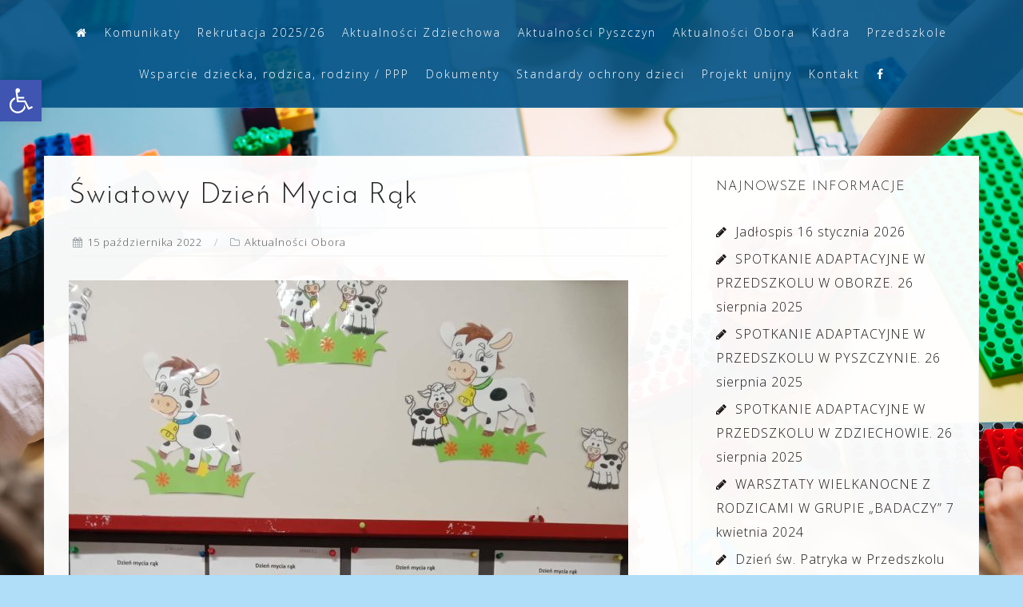

--- FILE ---
content_type: text/html; charset=UTF-8
request_url: https://www.przedszkolezdziechowa.pl/swiatowy-dzien-mycia-rak/
body_size: 15595
content:
<!DOCTYPE html>
<html lang="pl-PL">
<head>
	<!-- Global site tag (gtag.js) - Google Analytics -->
<script async src="https://www.googletagmanager.com/gtag/js?id=UA-161270826-1"></script>
<script>
  window.dataLayer = window.dataLayer || [];
  function gtag(){dataLayer.push(arguments);}
  gtag('js', new Date());

  gtag('config', 'UA-161270826-1');
</script>

<meta charset="UTF-8">
<meta name="viewport" content="width=device-width, initial-scale=1">
<link rel="profile" href="http://gmpg.org/xfn/11">
<link rel="pingback" href="https://www.przedszkolezdziechowa.pl/xmlrpc.php">

<title>Światowy Dzień Mycia Rąk &#8211; Zespół Przedszkoli w Zdziechowie</title>
<meta name='robots' content='max-image-preview:large' />
<link rel='dns-prefetch' href='//fonts.googleapis.com' />
<link rel="alternate" type="application/rss+xml" title="Zespół Przedszkoli w Zdziechowie &raquo; Kanał z wpisami" href="https://www.przedszkolezdziechowa.pl/feed/" />
<link rel="alternate" type="application/rss+xml" title="Zespół Przedszkoli w Zdziechowie &raquo; Kanał z komentarzami" href="https://www.przedszkolezdziechowa.pl/comments/feed/" />
<link rel="alternate" title="oEmbed (JSON)" type="application/json+oembed" href="https://www.przedszkolezdziechowa.pl/wp-json/oembed/1.0/embed?url=https%3A%2F%2Fwww.przedszkolezdziechowa.pl%2Fswiatowy-dzien-mycia-rak%2F" />
<link rel="alternate" title="oEmbed (XML)" type="text/xml+oembed" href="https://www.przedszkolezdziechowa.pl/wp-json/oembed/1.0/embed?url=https%3A%2F%2Fwww.przedszkolezdziechowa.pl%2Fswiatowy-dzien-mycia-rak%2F&#038;format=xml" />
<style id='wp-img-auto-sizes-contain-inline-css' type='text/css'>
img:is([sizes=auto i],[sizes^="auto," i]){contain-intrinsic-size:3000px 1500px}
/*# sourceURL=wp-img-auto-sizes-contain-inline-css */
</style>
<link rel='stylesheet' id='bootstrap-css' href='https://www.przedszkolezdziechowa.pl/wp-content/themes/astrid/css/bootstrap/bootstrap.min.css?ver=1' type='text/css' media='all' />
<style id='wp-emoji-styles-inline-css' type='text/css'>

	img.wp-smiley, img.emoji {
		display: inline !important;
		border: none !important;
		box-shadow: none !important;
		height: 1em !important;
		width: 1em !important;
		margin: 0 0.07em !important;
		vertical-align: -0.1em !important;
		background: none !important;
		padding: 0 !important;
	}
/*# sourceURL=wp-emoji-styles-inline-css */
</style>
<style id='wp-block-library-inline-css' type='text/css'>
:root{--wp-block-synced-color:#7a00df;--wp-block-synced-color--rgb:122,0,223;--wp-bound-block-color:var(--wp-block-synced-color);--wp-editor-canvas-background:#ddd;--wp-admin-theme-color:#007cba;--wp-admin-theme-color--rgb:0,124,186;--wp-admin-theme-color-darker-10:#006ba1;--wp-admin-theme-color-darker-10--rgb:0,107,160.5;--wp-admin-theme-color-darker-20:#005a87;--wp-admin-theme-color-darker-20--rgb:0,90,135;--wp-admin-border-width-focus:2px}@media (min-resolution:192dpi){:root{--wp-admin-border-width-focus:1.5px}}.wp-element-button{cursor:pointer}:root .has-very-light-gray-background-color{background-color:#eee}:root .has-very-dark-gray-background-color{background-color:#313131}:root .has-very-light-gray-color{color:#eee}:root .has-very-dark-gray-color{color:#313131}:root .has-vivid-green-cyan-to-vivid-cyan-blue-gradient-background{background:linear-gradient(135deg,#00d084,#0693e3)}:root .has-purple-crush-gradient-background{background:linear-gradient(135deg,#34e2e4,#4721fb 50%,#ab1dfe)}:root .has-hazy-dawn-gradient-background{background:linear-gradient(135deg,#faaca8,#dad0ec)}:root .has-subdued-olive-gradient-background{background:linear-gradient(135deg,#fafae1,#67a671)}:root .has-atomic-cream-gradient-background{background:linear-gradient(135deg,#fdd79a,#004a59)}:root .has-nightshade-gradient-background{background:linear-gradient(135deg,#330968,#31cdcf)}:root .has-midnight-gradient-background{background:linear-gradient(135deg,#020381,#2874fc)}:root{--wp--preset--font-size--normal:16px;--wp--preset--font-size--huge:42px}.has-regular-font-size{font-size:1em}.has-larger-font-size{font-size:2.625em}.has-normal-font-size{font-size:var(--wp--preset--font-size--normal)}.has-huge-font-size{font-size:var(--wp--preset--font-size--huge)}.has-text-align-center{text-align:center}.has-text-align-left{text-align:left}.has-text-align-right{text-align:right}.has-fit-text{white-space:nowrap!important}#end-resizable-editor-section{display:none}.aligncenter{clear:both}.items-justified-left{justify-content:flex-start}.items-justified-center{justify-content:center}.items-justified-right{justify-content:flex-end}.items-justified-space-between{justify-content:space-between}.screen-reader-text{border:0;clip-path:inset(50%);height:1px;margin:-1px;overflow:hidden;padding:0;position:absolute;width:1px;word-wrap:normal!important}.screen-reader-text:focus{background-color:#ddd;clip-path:none;color:#444;display:block;font-size:1em;height:auto;left:5px;line-height:normal;padding:15px 23px 14px;text-decoration:none;top:5px;width:auto;z-index:100000}html :where(.has-border-color){border-style:solid}html :where([style*=border-top-color]){border-top-style:solid}html :where([style*=border-right-color]){border-right-style:solid}html :where([style*=border-bottom-color]){border-bottom-style:solid}html :where([style*=border-left-color]){border-left-style:solid}html :where([style*=border-width]){border-style:solid}html :where([style*=border-top-width]){border-top-style:solid}html :where([style*=border-right-width]){border-right-style:solid}html :where([style*=border-bottom-width]){border-bottom-style:solid}html :where([style*=border-left-width]){border-left-style:solid}html :where(img[class*=wp-image-]){height:auto;max-width:100%}:where(figure){margin:0 0 1em}html :where(.is-position-sticky){--wp-admin--admin-bar--position-offset:var(--wp-admin--admin-bar--height,0px)}@media screen and (max-width:600px){html :where(.is-position-sticky){--wp-admin--admin-bar--position-offset:0px}}

/*# sourceURL=wp-block-library-inline-css */
</style><style id='global-styles-inline-css' type='text/css'>
:root{--wp--preset--aspect-ratio--square: 1;--wp--preset--aspect-ratio--4-3: 4/3;--wp--preset--aspect-ratio--3-4: 3/4;--wp--preset--aspect-ratio--3-2: 3/2;--wp--preset--aspect-ratio--2-3: 2/3;--wp--preset--aspect-ratio--16-9: 16/9;--wp--preset--aspect-ratio--9-16: 9/16;--wp--preset--color--black: #000000;--wp--preset--color--cyan-bluish-gray: #abb8c3;--wp--preset--color--white: #ffffff;--wp--preset--color--pale-pink: #f78da7;--wp--preset--color--vivid-red: #cf2e2e;--wp--preset--color--luminous-vivid-orange: #ff6900;--wp--preset--color--luminous-vivid-amber: #fcb900;--wp--preset--color--light-green-cyan: #7bdcb5;--wp--preset--color--vivid-green-cyan: #00d084;--wp--preset--color--pale-cyan-blue: #8ed1fc;--wp--preset--color--vivid-cyan-blue: #0693e3;--wp--preset--color--vivid-purple: #9b51e0;--wp--preset--gradient--vivid-cyan-blue-to-vivid-purple: linear-gradient(135deg,rgb(6,147,227) 0%,rgb(155,81,224) 100%);--wp--preset--gradient--light-green-cyan-to-vivid-green-cyan: linear-gradient(135deg,rgb(122,220,180) 0%,rgb(0,208,130) 100%);--wp--preset--gradient--luminous-vivid-amber-to-luminous-vivid-orange: linear-gradient(135deg,rgb(252,185,0) 0%,rgb(255,105,0) 100%);--wp--preset--gradient--luminous-vivid-orange-to-vivid-red: linear-gradient(135deg,rgb(255,105,0) 0%,rgb(207,46,46) 100%);--wp--preset--gradient--very-light-gray-to-cyan-bluish-gray: linear-gradient(135deg,rgb(238,238,238) 0%,rgb(169,184,195) 100%);--wp--preset--gradient--cool-to-warm-spectrum: linear-gradient(135deg,rgb(74,234,220) 0%,rgb(151,120,209) 20%,rgb(207,42,186) 40%,rgb(238,44,130) 60%,rgb(251,105,98) 80%,rgb(254,248,76) 100%);--wp--preset--gradient--blush-light-purple: linear-gradient(135deg,rgb(255,206,236) 0%,rgb(152,150,240) 100%);--wp--preset--gradient--blush-bordeaux: linear-gradient(135deg,rgb(254,205,165) 0%,rgb(254,45,45) 50%,rgb(107,0,62) 100%);--wp--preset--gradient--luminous-dusk: linear-gradient(135deg,rgb(255,203,112) 0%,rgb(199,81,192) 50%,rgb(65,88,208) 100%);--wp--preset--gradient--pale-ocean: linear-gradient(135deg,rgb(255,245,203) 0%,rgb(182,227,212) 50%,rgb(51,167,181) 100%);--wp--preset--gradient--electric-grass: linear-gradient(135deg,rgb(202,248,128) 0%,rgb(113,206,126) 100%);--wp--preset--gradient--midnight: linear-gradient(135deg,rgb(2,3,129) 0%,rgb(40,116,252) 100%);--wp--preset--font-size--small: 13px;--wp--preset--font-size--medium: 20px;--wp--preset--font-size--large: 36px;--wp--preset--font-size--x-large: 42px;--wp--preset--spacing--20: 0.44rem;--wp--preset--spacing--30: 0.67rem;--wp--preset--spacing--40: 1rem;--wp--preset--spacing--50: 1.5rem;--wp--preset--spacing--60: 2.25rem;--wp--preset--spacing--70: 3.38rem;--wp--preset--spacing--80: 5.06rem;--wp--preset--shadow--natural: 6px 6px 9px rgba(0, 0, 0, 0.2);--wp--preset--shadow--deep: 12px 12px 50px rgba(0, 0, 0, 0.4);--wp--preset--shadow--sharp: 6px 6px 0px rgba(0, 0, 0, 0.2);--wp--preset--shadow--outlined: 6px 6px 0px -3px rgb(255, 255, 255), 6px 6px rgb(0, 0, 0);--wp--preset--shadow--crisp: 6px 6px 0px rgb(0, 0, 0);}:where(.is-layout-flex){gap: 0.5em;}:where(.is-layout-grid){gap: 0.5em;}body .is-layout-flex{display: flex;}.is-layout-flex{flex-wrap: wrap;align-items: center;}.is-layout-flex > :is(*, div){margin: 0;}body .is-layout-grid{display: grid;}.is-layout-grid > :is(*, div){margin: 0;}:where(.wp-block-columns.is-layout-flex){gap: 2em;}:where(.wp-block-columns.is-layout-grid){gap: 2em;}:where(.wp-block-post-template.is-layout-flex){gap: 1.25em;}:where(.wp-block-post-template.is-layout-grid){gap: 1.25em;}.has-black-color{color: var(--wp--preset--color--black) !important;}.has-cyan-bluish-gray-color{color: var(--wp--preset--color--cyan-bluish-gray) !important;}.has-white-color{color: var(--wp--preset--color--white) !important;}.has-pale-pink-color{color: var(--wp--preset--color--pale-pink) !important;}.has-vivid-red-color{color: var(--wp--preset--color--vivid-red) !important;}.has-luminous-vivid-orange-color{color: var(--wp--preset--color--luminous-vivid-orange) !important;}.has-luminous-vivid-amber-color{color: var(--wp--preset--color--luminous-vivid-amber) !important;}.has-light-green-cyan-color{color: var(--wp--preset--color--light-green-cyan) !important;}.has-vivid-green-cyan-color{color: var(--wp--preset--color--vivid-green-cyan) !important;}.has-pale-cyan-blue-color{color: var(--wp--preset--color--pale-cyan-blue) !important;}.has-vivid-cyan-blue-color{color: var(--wp--preset--color--vivid-cyan-blue) !important;}.has-vivid-purple-color{color: var(--wp--preset--color--vivid-purple) !important;}.has-black-background-color{background-color: var(--wp--preset--color--black) !important;}.has-cyan-bluish-gray-background-color{background-color: var(--wp--preset--color--cyan-bluish-gray) !important;}.has-white-background-color{background-color: var(--wp--preset--color--white) !important;}.has-pale-pink-background-color{background-color: var(--wp--preset--color--pale-pink) !important;}.has-vivid-red-background-color{background-color: var(--wp--preset--color--vivid-red) !important;}.has-luminous-vivid-orange-background-color{background-color: var(--wp--preset--color--luminous-vivid-orange) !important;}.has-luminous-vivid-amber-background-color{background-color: var(--wp--preset--color--luminous-vivid-amber) !important;}.has-light-green-cyan-background-color{background-color: var(--wp--preset--color--light-green-cyan) !important;}.has-vivid-green-cyan-background-color{background-color: var(--wp--preset--color--vivid-green-cyan) !important;}.has-pale-cyan-blue-background-color{background-color: var(--wp--preset--color--pale-cyan-blue) !important;}.has-vivid-cyan-blue-background-color{background-color: var(--wp--preset--color--vivid-cyan-blue) !important;}.has-vivid-purple-background-color{background-color: var(--wp--preset--color--vivid-purple) !important;}.has-black-border-color{border-color: var(--wp--preset--color--black) !important;}.has-cyan-bluish-gray-border-color{border-color: var(--wp--preset--color--cyan-bluish-gray) !important;}.has-white-border-color{border-color: var(--wp--preset--color--white) !important;}.has-pale-pink-border-color{border-color: var(--wp--preset--color--pale-pink) !important;}.has-vivid-red-border-color{border-color: var(--wp--preset--color--vivid-red) !important;}.has-luminous-vivid-orange-border-color{border-color: var(--wp--preset--color--luminous-vivid-orange) !important;}.has-luminous-vivid-amber-border-color{border-color: var(--wp--preset--color--luminous-vivid-amber) !important;}.has-light-green-cyan-border-color{border-color: var(--wp--preset--color--light-green-cyan) !important;}.has-vivid-green-cyan-border-color{border-color: var(--wp--preset--color--vivid-green-cyan) !important;}.has-pale-cyan-blue-border-color{border-color: var(--wp--preset--color--pale-cyan-blue) !important;}.has-vivid-cyan-blue-border-color{border-color: var(--wp--preset--color--vivid-cyan-blue) !important;}.has-vivid-purple-border-color{border-color: var(--wp--preset--color--vivid-purple) !important;}.has-vivid-cyan-blue-to-vivid-purple-gradient-background{background: var(--wp--preset--gradient--vivid-cyan-blue-to-vivid-purple) !important;}.has-light-green-cyan-to-vivid-green-cyan-gradient-background{background: var(--wp--preset--gradient--light-green-cyan-to-vivid-green-cyan) !important;}.has-luminous-vivid-amber-to-luminous-vivid-orange-gradient-background{background: var(--wp--preset--gradient--luminous-vivid-amber-to-luminous-vivid-orange) !important;}.has-luminous-vivid-orange-to-vivid-red-gradient-background{background: var(--wp--preset--gradient--luminous-vivid-orange-to-vivid-red) !important;}.has-very-light-gray-to-cyan-bluish-gray-gradient-background{background: var(--wp--preset--gradient--very-light-gray-to-cyan-bluish-gray) !important;}.has-cool-to-warm-spectrum-gradient-background{background: var(--wp--preset--gradient--cool-to-warm-spectrum) !important;}.has-blush-light-purple-gradient-background{background: var(--wp--preset--gradient--blush-light-purple) !important;}.has-blush-bordeaux-gradient-background{background: var(--wp--preset--gradient--blush-bordeaux) !important;}.has-luminous-dusk-gradient-background{background: var(--wp--preset--gradient--luminous-dusk) !important;}.has-pale-ocean-gradient-background{background: var(--wp--preset--gradient--pale-ocean) !important;}.has-electric-grass-gradient-background{background: var(--wp--preset--gradient--electric-grass) !important;}.has-midnight-gradient-background{background: var(--wp--preset--gradient--midnight) !important;}.has-small-font-size{font-size: var(--wp--preset--font-size--small) !important;}.has-medium-font-size{font-size: var(--wp--preset--font-size--medium) !important;}.has-large-font-size{font-size: var(--wp--preset--font-size--large) !important;}.has-x-large-font-size{font-size: var(--wp--preset--font-size--x-large) !important;}
/*# sourceURL=global-styles-inline-css */
</style>

<style id='classic-theme-styles-inline-css' type='text/css'>
/*! This file is auto-generated */
.wp-block-button__link{color:#fff;background-color:#32373c;border-radius:9999px;box-shadow:none;text-decoration:none;padding:calc(.667em + 2px) calc(1.333em + 2px);font-size:1.125em}.wp-block-file__button{background:#32373c;color:#fff;text-decoration:none}
/*# sourceURL=/wp-includes/css/classic-themes.min.css */
</style>
<link rel='stylesheet' id='responsive-lightbox-swipebox-css' href='https://www.przedszkolezdziechowa.pl/wp-content/plugins/responsive-lightbox/assets/swipebox/swipebox.min.css?ver=1.5.2' type='text/css' media='all' />
<link rel='stylesheet' id='pojo-a11y-css' href='https://www.przedszkolezdziechowa.pl/wp-content/plugins/pojo-accessibility/modules/legacy/assets/css/style.min.css?ver=1.0.0' type='text/css' media='all' />
<link rel='stylesheet' id='astrid-style-css' href='https://www.przedszkolezdziechowa.pl/wp-content/themes/astrid/style.css?ver=6.9' type='text/css' media='all' />
<style id='astrid-style-inline-css' type='text/css'>
.site-header {position: fixed;}
.site-header .container { display: block;}
.site-branding { width: 100%; text-align: center;margin-bottom:15px;padding-top:15px;}
.main-navigation { width: 100%;float: none; clear:both;}
.main-navigation ul { float: none;text-align:center;}
.main-navigation li { float: none; display: inline-block;}
.main-navigation ul ul li { display: block; text-align: left;}
.woocommerce .woocommerce-message:before,.woocommerce #payment #place_order,.woocommerce-page #payment #place_order,.woocommerce .cart .button, .woocommerce .cart input.button,.woocommerce-cart .wc-proceed-to-checkout a.checkout-button,.woocommerce #review_form #respond .form-submit input,.woocommerce a.button,.woocommerce div.product form.cart .button,.woocommerce .star-rating,.page-header .page-title .fa,.site-footer a:hover,.footer-info a:hover,.footer-widgets a:hover,.testimonial-title a:hover,.employee-title a:hover,.fact .fa,.service-title a:hover,.widget-area .widget a:hover,.entry-meta a:hover,.entry-footer a:hover,.entry-title a:hover,.comment-navigation a:hover,.posts-navigation a:hover,.post-navigation a:hover,.main-navigation a:hover,.main-navigation li.focus > a,a,a:hover,button,.button,input[type="button"],input[type="reset"],input[type="submit"] { color:#001c5e}
.social-menu-widget a,.woocommerce span.onsale,.woocommerce #payment #place_order:hover, .woocommerce-page #payment #place_order:hover,.woocommerce .cart .button:hover, .woocommerce .cart input.button:hover,.woocommerce-cart .wc-proceed-to-checkout a.checkout-button:hover,.woocommerce #review_form #respond .form-submit input:hover,.woocommerce div.product form.cart .button:hover,.woocommerce a.button:hover,.preloader-inner ul li,.progress-animate,button:hover,.button:hover,input[type="button"]:hover,input[type="reset"]:hover,input[type="submit"]:hover { background-color:#001c5e}
.woocommerce .woocommerce-message,.woocommerce #payment #place_order,.woocommerce-page #payment #place_order,.woocommerce .cart .button, .woocommerce .cart input.button,.woocommerce-cart .wc-proceed-to-checkout a.checkout-button,.woocommerce #review_form #respond .form-submit input,.woocommerce a.button,.woocommerce div.product form.cart .button,.main-navigation li a::after,.main-navigation li a::before,button,.button,input[type="button"],input[type="reset"],input[type="submit"] { border-color:#001c5e}
.site-title a,.site-title a:hover { color:#ffffff}
.site-description { color:#BDBDBD}
.site-header,.site-header.header-scrolled { background-color:rgba(0,81,134,0.9)}
@media only screen and (max-width: 1024px) { .site-header.has-header,.site-header.has-video,.site-header.has-single,.site-header.has-shortcode { background-color:rgba(0,81,134,0.9)} }
body, .widget-area .widget, .widget-area .widget a { color:#1c1616}
.footer-widgets, .site-footer, .footer-info { background-color:#202529}
body {font-family: 'Open Sans', sans-serif;}
h1, h2, h3, h4, h5, h6, .fact .fact-number, .fact .fact-name, .site-title {font-family: 'Josefin Sans', sans-serif;}
.site-title { font-size:36px; }
.site-description { font-size:14px; }
h1 { font-size:36px; }
h2 { font-size:30px; }
h3 { font-size:24px; }
h4 { font-size:16px; }
h5 { font-size:14px; }
h6 { font-size:12px; }
body { font-size:16px; }

/*# sourceURL=astrid-style-inline-css */
</style>
<link rel='stylesheet' id='astrid-body-fonts-css' href='//fonts.googleapis.com/css?family=Open+Sans%3A300%2C300italic%2C600%2C600italic&#038;ver=6.9' type='text/css' media='all' />
<link rel='stylesheet' id='astrid-headings-fonts-css' href='//fonts.googleapis.com/css?family=Josefin+Sans%3A300italic%2C300&#038;ver=6.9' type='text/css' media='all' />
<link rel='stylesheet' id='font-awesome-css' href='https://www.przedszkolezdziechowa.pl/wp-content/themes/astrid/fonts/font-awesome.min.css?ver=6.9' type='text/css' media='all' />
<script type="text/javascript" src="https://www.przedszkolezdziechowa.pl/wp-includes/js/jquery/jquery.min.js?ver=3.7.1" id="jquery-core-js"></script>
<script type="text/javascript" src="https://www.przedszkolezdziechowa.pl/wp-includes/js/jquery/jquery-migrate.min.js?ver=3.4.1" id="jquery-migrate-js"></script>
<script type="text/javascript" src="https://www.przedszkolezdziechowa.pl/wp-content/plugins/responsive-lightbox/assets/dompurify/purify.min.js?ver=3.3.1" id="dompurify-js"></script>
<script type="text/javascript" id="responsive-lightbox-sanitizer-js-before">
/* <![CDATA[ */
window.RLG = window.RLG || {}; window.RLG.sanitizeAllowedHosts = ["youtube.com","www.youtube.com","youtu.be","vimeo.com","player.vimeo.com"];
//# sourceURL=responsive-lightbox-sanitizer-js-before
/* ]]> */
</script>
<script type="text/javascript" src="https://www.przedszkolezdziechowa.pl/wp-content/plugins/responsive-lightbox/js/sanitizer.js?ver=2.6.1" id="responsive-lightbox-sanitizer-js"></script>
<script type="text/javascript" src="https://www.przedszkolezdziechowa.pl/wp-content/plugins/responsive-lightbox/assets/swipebox/jquery.swipebox.min.js?ver=1.5.2" id="responsive-lightbox-swipebox-js"></script>
<script type="text/javascript" src="https://www.przedszkolezdziechowa.pl/wp-includes/js/underscore.min.js?ver=1.13.7" id="underscore-js"></script>
<script type="text/javascript" src="https://www.przedszkolezdziechowa.pl/wp-content/plugins/responsive-lightbox/assets/infinitescroll/infinite-scroll.pkgd.min.js?ver=4.0.1" id="responsive-lightbox-infinite-scroll-js"></script>
<script type="text/javascript" id="responsive-lightbox-js-before">
/* <![CDATA[ */
var rlArgs = {"script":"swipebox","selector":"lightbox","customEvents":"","activeGalleries":true,"animation":true,"hideCloseButtonOnMobile":false,"removeBarsOnMobile":false,"hideBars":true,"hideBarsDelay":5000,"videoMaxWidth":1080,"useSVG":true,"loopAtEnd":false,"woocommerce_gallery":false,"ajaxurl":"https:\/\/www.przedszkolezdziechowa.pl\/wp-admin\/admin-ajax.php","nonce":"076d87614d","preview":false,"postId":43873,"scriptExtension":false};

//# sourceURL=responsive-lightbox-js-before
/* ]]> */
</script>
<script type="text/javascript" src="https://www.przedszkolezdziechowa.pl/wp-content/plugins/responsive-lightbox/js/front.js?ver=2.6.1" id="responsive-lightbox-js"></script>
<link rel="https://api.w.org/" href="https://www.przedszkolezdziechowa.pl/wp-json/" /><link rel="alternate" title="JSON" type="application/json" href="https://www.przedszkolezdziechowa.pl/wp-json/wp/v2/posts/43873" /><link rel="EditURI" type="application/rsd+xml" title="RSD" href="https://www.przedszkolezdziechowa.pl/xmlrpc.php?rsd" />
<meta name="generator" content="WordPress 6.9" />
<link rel="canonical" href="https://www.przedszkolezdziechowa.pl/swiatowy-dzien-mycia-rak/" />
<link rel='shortlink' href='https://www.przedszkolezdziechowa.pl/?p=43873' />
<style type="text/css">
#pojo-a11y-toolbar .pojo-a11y-toolbar-toggle a{ background-color: #4054b2;	color: #ffffff;}
#pojo-a11y-toolbar .pojo-a11y-toolbar-overlay, #pojo-a11y-toolbar .pojo-a11y-toolbar-overlay ul.pojo-a11y-toolbar-items.pojo-a11y-links{ border-color: #4054b2;}
body.pojo-a11y-focusable a:focus{ outline-style: solid !important;	outline-width: 1px !important;	outline-color: #FF0000 !important;}
#pojo-a11y-toolbar{ top: 100px !important;}
#pojo-a11y-toolbar .pojo-a11y-toolbar-overlay{ background-color: #ffffff;}
#pojo-a11y-toolbar .pojo-a11y-toolbar-overlay ul.pojo-a11y-toolbar-items li.pojo-a11y-toolbar-item a, #pojo-a11y-toolbar .pojo-a11y-toolbar-overlay p.pojo-a11y-toolbar-title{ color: #333333;}
#pojo-a11y-toolbar .pojo-a11y-toolbar-overlay ul.pojo-a11y-toolbar-items li.pojo-a11y-toolbar-item a.active{ background-color: #4054b2;	color: #ffffff;}
@media (max-width: 767px) { #pojo-a11y-toolbar { top: 50px !important; } }</style><style type="text/css" id="custom-background-css">
body.custom-background { background-color: #b0ddf8; background-image: url("https://www.przedszkolezdziechowa.pl/wp-content/uploads/2020/03/AdobeStock_307390516.jpg"); background-position: center center; background-size: cover; background-repeat: no-repeat; background-attachment: fixed; }
</style>
	<link rel="icon" href="https://www.przedszkolezdziechowa.pl/wp-content/uploads/2020/08/herb_gniezno.png" sizes="32x32" />
<link rel="icon" href="https://www.przedszkolezdziechowa.pl/wp-content/uploads/2020/08/herb_gniezno.png" sizes="192x192" />
<link rel="apple-touch-icon" href="https://www.przedszkolezdziechowa.pl/wp-content/uploads/2020/08/herb_gniezno.png" />
<meta name="msapplication-TileImage" content="https://www.przedszkolezdziechowa.pl/wp-content/uploads/2020/08/herb_gniezno.png" />
		<style type="text/css" id="wp-custom-css">
			.button:hover, input[type="button"]:hover {
    background-color: #001c5e;
    color: white;
} 
.site-header.has-header, .site-header.has-video {
        background-color: rgba(0,81,134,0.9);
}

.blog-post .byline {
    display: none;
}
.header-image::after {
	background-color: rgba(0,0,0, 0.1);
}
.row-overlay {
    background-color: rgba(0,0,0,0.);
}
.main-navigation li {
    padding: 10px 15px;
}

.header-text {
	
	font-size: 56px;
	text-transform: none;
  letter-spacing: 0px;
}
.site-content > .container {

    background-color: #ffffffed;
;
}
.hentry {
    margin: 0;
    padding: 30px;
    background-color: #ffffff7d;
    border: 1px solid #F2F2F3;
    margin-bottom: -1px;
}

.widget-area .widget {
    margin: 0 0 -1px;
    padding: 30px;
    background-color: #ffffff7d;
    border: 1px solid #F2F2F3;
}
.entry-meta a {
    color: #5a5a5a;
}
.custom-logo-link img {
    display: block;
    max-height: 100px;
    max-width: 100px;
    margin: 0 auto;
}
.header-text {
    text-shadow: 0px 0px 25px #2b2b2b;
}
.header-subtext {
    text-shadow: 0px 0px 20px #2b2b2b;
}
.footer-contact-block {
    padding: 0 15px;
	width: 99%;
}

.footer-logo {
    max-height: 150px;
    width: auto;
    max-width: 100%;
}
.sticky {
    background-color: #ffffff;
    padding: 30px;
}
.sticky .entry-title:before {
	content: "\f08d";
	display: inline-block;
	font-family: FontAwesome;
	font-weight: normal;
	margin: 0 10px 0 0px;	
	font-size: 20px;
	color: #e79600;
}
.main-navigation li {
    padding: 10px 8px;
}		</style>
		</head>

<body class="wp-singular post-template-default single single-post postid-43873 single-format-standard custom-background wp-theme-astrid group-blog">

<div class="preloader">
<div class="preloader-inner">
	<ul><li></li><li></li><li></li><li></li><li></li><li></li></ul>
</div>
</div>

<div id="page" class="site">
	<a class="skip-link screen-reader-text" href="#content">Skip to content</a>

	<header id="masthead" class="site-header " role="banner">
		<div class="container">
			
			<div class="btn-menu col-md-8 col-sm-6 col-xs-12"><i class="fa fa-navicon"></i></div>
			<nav id="mainnav" class="main-navigation col-md-8 col-sm-6 col-xs-12" role="navigation">
				<div class="menu-menu-container"><ul id="primary-menu" class="menu"><li id="menu-item-27282" class="menu-item menu-item-type-post_type menu-item-object-page menu-item-home menu-item-27282"><a href="https://www.przedszkolezdziechowa.pl/"><i class="fa fa-home"></i></a></li>
<li id="menu-item-27680" class="menu-item menu-item-type-taxonomy menu-item-object-category menu-item-27680"><a href="https://www.przedszkolezdziechowa.pl/komunikaty/">Komunikaty</a></li>
<li id="menu-item-3492" class="menu-item menu-item-type-post_type menu-item-object-page menu-item-3492"><a href="https://www.przedszkolezdziechowa.pl/rekrutacja/">Rekrutacja 2025/26</a></li>
<li id="menu-item-101" class="menu-item menu-item-type-taxonomy menu-item-object-category menu-item-101"><a href="https://www.przedszkolezdziechowa.pl/aktualnosci-zdziechowa/">Aktualności Zdziechowa</a></li>
<li id="menu-item-100" class="menu-item menu-item-type-taxonomy menu-item-object-category menu-item-100"><a href="https://www.przedszkolezdziechowa.pl/aktualnosci-pyszczyn/">Aktualności Pyszczyn</a></li>
<li id="menu-item-38411" class="menu-item menu-item-type-taxonomy menu-item-object-category current-post-ancestor current-menu-parent current-post-parent menu-item-38411"><a href="https://www.przedszkolezdziechowa.pl/aktualnosci-obora/">Aktualności Obora</a></li>
<li id="menu-item-19" class="menu-item menu-item-type-post_type menu-item-object-page current-post-parent menu-item-19"><a href="https://www.przedszkolezdziechowa.pl/pracownicy-naszego-przedszkola/">Kadra</a></li>
<li id="menu-item-27371" class="menu-item menu-item-type-custom menu-item-object-custom menu-item-has-children menu-item-27371"><a>Przedszkole</a>
<ul class="sub-menu">
	<li id="menu-item-27377" class="menu-item menu-item-type-post_type menu-item-object-page menu-item-27377"><a href="https://www.przedszkolezdziechowa.pl/przedszkole-w-zdziechowie/">w Zdziechowie</a></li>
	<li id="menu-item-27376" class="menu-item menu-item-type-post_type menu-item-object-page menu-item-27376"><a href="https://www.przedszkolezdziechowa.pl/przedszkole-w-pyszczynie/">w Pyszczynie</a></li>
	<li id="menu-item-38501" class="menu-item menu-item-type-post_type menu-item-object-page menu-item-38501"><a href="https://www.przedszkolezdziechowa.pl/przedszkole-w-oborze/">w Oborze</a></li>
</ul>
</li>
<li id="menu-item-33818" class="menu-item menu-item-type-post_type menu-item-object-page menu-item-has-children menu-item-33818"><a href="https://www.przedszkolezdziechowa.pl/wsparcie-dziecka-rodzica-rodziny-ppp/">Wsparcie dziecka, rodzica, rodziny / PPP</a>
<ul class="sub-menu">
	<li id="menu-item-33837" class="menu-item menu-item-type-post_type menu-item-object-page menu-item-33837"><a href="https://www.przedszkolezdziechowa.pl/pomoc-psychologiczno-pedagogiczna-przedszkola/">Pomoc Psychologiczno-Pedagogiczna Przedszkola</a></li>
	<li id="menu-item-33836" class="menu-item menu-item-type-post_type menu-item-object-page menu-item-33836"><a href="https://www.przedszkolezdziechowa.pl/pomoc-instytucji-zewnetrznych/">Pomoc instytucji zewnętrznych</a></li>
</ul>
</li>
<li id="menu-item-27409" class="menu-item menu-item-type-post_type menu-item-object-page menu-item-27409"><a href="https://www.przedszkolezdziechowa.pl/dokumenty/">Dokumenty</a></li>
<li id="menu-item-47949" class="menu-item menu-item-type-post_type menu-item-object-page menu-item-47949"><a href="https://www.przedszkolezdziechowa.pl/standardy-ochrony-dzieci/">Standardy ochrony dzieci</a></li>
<li id="menu-item-48225" class="menu-item menu-item-type-post_type menu-item-object-page menu-item-has-children menu-item-48225"><a href="https://www.przedszkolezdziechowa.pl/projekt-unijny/">Projekt unijny</a>
<ul class="sub-menu">
	<li id="menu-item-48246" class="menu-item menu-item-type-post_type menu-item-object-page menu-item-48246"><a href="https://www.przedszkolezdziechowa.pl/projekt-unijny/rok-szkolny-2024-2025/">Rok szkolny 2024/2025</a></li>
	<li id="menu-item-48245" class="menu-item menu-item-type-post_type menu-item-object-page menu-item-48245"><a href="https://www.przedszkolezdziechowa.pl/projekt-unijny/rok-szkolny-2025-2026/">Rok szkolny 2025/2026</a></li>
</ul>
</li>
<li id="menu-item-18" class="menu-item menu-item-type-post_type menu-item-object-page menu-item-18"><a href="https://www.przedszkolezdziechowa.pl/kontakt/">Kontakt</a></li>
<li id="menu-item-46020" class="menu-item menu-item-type-custom menu-item-object-custom menu-item-46020"><a target="_blank" href="https://www.facebook.com/przedszkolezdziechowa/"><i class="fa fa-facebook"></i></a></li>
</ul></div>			</nav><!-- #site-navigation -->
		</div>
	</header><!-- #masthead -->

			<div class="header-clone"></div>
		

				
	
	<div id="content" class="site-content">
		<div class="container">
	<div id="primary" class="content-area">
		<main id="main" class="site-main" role="main">

		
<article id="post-43873" class="post-43873 post type-post status-publish format-standard has-post-thumbnail hentry category-aktualnosci-obora clearfix">


	<header class="entry-header">
		<h1 class="entry-title">Światowy Dzień Mycia Rąk</h1>		<div class="entry-meta">
			<span class="posted-on"><i class="fa fa-calendar"></i><a href="https://www.przedszkolezdziechowa.pl/swiatowy-dzien-mycia-rak/" rel="bookmark"><time class="entry-date published" datetime="2022-10-15T08:16:05+02:00">15 października 2022</time><time class="updated" datetime="2022-12-29T08:20:30+01:00">29 grudnia 2022</time></a></span><span class="cat-links"><i class="fa fa-folder-o"></i><a href="https://www.przedszkolezdziechowa.pl/aktualnosci-obora/" rel="category tag">Aktualności Obora</a></span>		</div><!-- .entry-meta -->
			</header><!-- .entry-header -->	

					<div class="single-thumb">
			<a href="https://www.przedszkolezdziechowa.pl/swiatowy-dzien-mycia-rak/" title="Światowy Dzień Mycia Rąk"><img width="700" height="937" src="https://www.przedszkolezdziechowa.pl/wp-content/uploads/2022/12/received_655703379510166-700x937.jpeg" class="attachment-astrid-large-thumb size-astrid-large-thumb wp-post-image" alt="" decoding="async" fetchpriority="high" srcset="https://www.przedszkolezdziechowa.pl/wp-content/uploads/2022/12/received_655703379510166-700x937.jpeg 700w, https://www.przedszkolezdziechowa.pl/wp-content/uploads/2022/12/received_655703379510166-768x1028.jpeg 768w, https://www.przedszkolezdziechowa.pl/wp-content/uploads/2022/12/received_655703379510166-1148x1536.jpeg 1148w, https://www.przedszkolezdziechowa.pl/wp-content/uploads/2022/12/received_655703379510166-520x696.jpeg 520w, https://www.przedszkolezdziechowa.pl/wp-content/uploads/2022/12/received_655703379510166-360x482.jpeg 360w, https://www.przedszkolezdziechowa.pl/wp-content/uploads/2022/12/received_655703379510166-250x335.jpeg 250w, https://www.przedszkolezdziechowa.pl/wp-content/uploads/2022/12/received_655703379510166-100x134.jpeg 100w, https://www.przedszkolezdziechowa.pl/wp-content/uploads/2022/12/received_655703379510166.jpeg 1530w" sizes="(max-width: 700px) 100vw, 700px" /></a>
		</div>	
			
		<div class="entry-content">
		<p>Dnia 14 października 2022 roku grupa 3-4 latków obchodziła  „Światowy dzień mycia rąk”. Celem zajęć było uświadomienie dzieciom konieczności częstego<br />
mycia rąk oraz zapoznanie z prawidłową techniką mycia dłoni. Przedszkolaki wzięły udział w prezentacji różnych rodzajów kolorowych i pachnących mydeł oraz ręczników. Dzieci świetnie bawiły się przy piosence „Mydło lubi zabawę”, a na koniec wykonały prace plastyczną promującą mycie rąk.</p>
<p><img decoding="async" class="alignnone size-full wp-image-43861" src="https://www.przedszkolezdziechowa.pl/wp-content/uploads/2022/12/received_634717954967202.jpeg" alt="" width="2048" height="1536" srcset="https://www.przedszkolezdziechowa.pl/wp-content/uploads/2022/12/received_634717954967202.jpeg 2048w, https://www.przedszkolezdziechowa.pl/wp-content/uploads/2022/12/received_634717954967202-768x576.jpeg 768w, https://www.przedszkolezdziechowa.pl/wp-content/uploads/2022/12/received_634717954967202-1536x1152.jpeg 1536w, https://www.przedszkolezdziechowa.pl/wp-content/uploads/2022/12/received_634717954967202-700x525.jpeg 700w, https://www.przedszkolezdziechowa.pl/wp-content/uploads/2022/12/received_634717954967202-520x390.jpeg 520w, https://www.przedszkolezdziechowa.pl/wp-content/uploads/2022/12/received_634717954967202-360x270.jpeg 360w, https://www.przedszkolezdziechowa.pl/wp-content/uploads/2022/12/received_634717954967202-250x188.jpeg 250w, https://www.przedszkolezdziechowa.pl/wp-content/uploads/2022/12/received_634717954967202-100x75.jpeg 100w" sizes="(max-width: 2048px) 100vw, 2048px" /></p>
<p><img decoding="async" class="alignnone size-full wp-image-43859" src="https://www.przedszkolezdziechowa.pl/wp-content/uploads/2022/12/received_434842258807076.jpeg" alt="" width="2048" height="1536" srcset="https://www.przedszkolezdziechowa.pl/wp-content/uploads/2022/12/received_434842258807076.jpeg 2048w, https://www.przedszkolezdziechowa.pl/wp-content/uploads/2022/12/received_434842258807076-768x576.jpeg 768w, https://www.przedszkolezdziechowa.pl/wp-content/uploads/2022/12/received_434842258807076-1536x1152.jpeg 1536w, https://www.przedszkolezdziechowa.pl/wp-content/uploads/2022/12/received_434842258807076-700x525.jpeg 700w, https://www.przedszkolezdziechowa.pl/wp-content/uploads/2022/12/received_434842258807076-520x390.jpeg 520w, https://www.przedszkolezdziechowa.pl/wp-content/uploads/2022/12/received_434842258807076-360x270.jpeg 360w, https://www.przedszkolezdziechowa.pl/wp-content/uploads/2022/12/received_434842258807076-250x188.jpeg 250w, https://www.przedszkolezdziechowa.pl/wp-content/uploads/2022/12/received_434842258807076-100x75.jpeg 100w" sizes="(max-width: 2048px) 100vw, 2048px" /> <img loading="lazy" decoding="async" class="alignnone size-full wp-image-43863" src="https://www.przedszkolezdziechowa.pl/wp-content/uploads/2022/12/received_667635264691303.jpeg" alt="" width="1530" height="2048" srcset="https://www.przedszkolezdziechowa.pl/wp-content/uploads/2022/12/received_667635264691303.jpeg 1530w, https://www.przedszkolezdziechowa.pl/wp-content/uploads/2022/12/received_667635264691303-768x1028.jpeg 768w, https://www.przedszkolezdziechowa.pl/wp-content/uploads/2022/12/received_667635264691303-1148x1536.jpeg 1148w, https://www.przedszkolezdziechowa.pl/wp-content/uploads/2022/12/received_667635264691303-700x937.jpeg 700w, https://www.przedszkolezdziechowa.pl/wp-content/uploads/2022/12/received_667635264691303-520x696.jpeg 520w, https://www.przedszkolezdziechowa.pl/wp-content/uploads/2022/12/received_667635264691303-360x482.jpeg 360w, https://www.przedszkolezdziechowa.pl/wp-content/uploads/2022/12/received_667635264691303-250x335.jpeg 250w, https://www.przedszkolezdziechowa.pl/wp-content/uploads/2022/12/received_667635264691303-100x134.jpeg 100w" sizes="auto, (max-width: 1530px) 100vw, 1530px" /> <img loading="lazy" decoding="async" class="alignnone size-thumbnail wp-image-43860" src="https://www.przedszkolezdziechowa.pl/wp-content/uploads/2022/12/received_523584972928246-150x150.jpeg" alt="" width="150" height="150" /></p>
<p>&nbsp;</p>
<p>&nbsp;</p>
<p>&nbsp;</p>
	</div>
	
			
		<footer class="entry-footer">
			</footer><!-- .entry-footer -->
	</article><!-- #post-## -->

	<nav class="navigation post-navigation" aria-label="Wpisy">
		<h2 class="screen-reader-text">Nawigacja wpisu</h2>
		<div class="nav-links"><div class="nav-previous"><a href="https://www.przedszkolezdziechowa.pl/owocowy-tydzien-w-grupie-rogatych-byczkow/" rel="prev">Owocowy tydzień w grupie Rogatych Byczków</a></div><div class="nav-next"><a href="https://www.przedszkolezdziechowa.pl/warzywny-tydzien-w-grupie-rogatych-byczkow/" rel="next">Warzywny tydzień w grupie Rogatych Byczków</a></div></div>
	</nav>
		</main><!-- #main -->
	</div><!-- #primary -->


<aside id="secondary" class="widget-area" role="complementary">
	
		<aside id="recent-posts-3" class="widget widget_recent_entries">
		<h4 class="widget-title">Najnowsze informacje</h4>
		<ul>
											<li>
					<a href="https://www.przedszkolezdziechowa.pl/jadlospis-2/">Jadłospis</a>
											<span class="post-date">16 stycznia 2026</span>
									</li>
											<li>
					<a href="https://www.przedszkolezdziechowa.pl/spotkanie-adaptacyjne-w-przedszkolu-w-oborze-2/">SPOTKANIE ADAPTACYJNE W PRZEDSZKOLU W OBORZE.</a>
											<span class="post-date">26 sierpnia 2025</span>
									</li>
											<li>
					<a href="https://www.przedszkolezdziechowa.pl/spotkanie-adaptacyjne-w-przedszkolu-w-pyszczynie-2/">SPOTKANIE ADAPTACYJNE W PRZEDSZKOLU W PYSZCZYNIE.</a>
											<span class="post-date">26 sierpnia 2025</span>
									</li>
											<li>
					<a href="https://www.przedszkolezdziechowa.pl/spotkanie-adaptacyjne-w-przedszkolu-w-zdziechowie-2/">SPOTKANIE ADAPTACYJNE W PRZEDSZKOLU W ZDZIECHOWIE.</a>
											<span class="post-date">26 sierpnia 2025</span>
									</li>
											<li>
					<a href="https://www.przedszkolezdziechowa.pl/warsztaty-wielkanocne-z-rodzicami-w-grupie-badaczy/">WARSZTATY WIELKANOCNE Z RODZICAMI W GRUPIE &#8222;BADACZY&#8221;</a>
											<span class="post-date">7 kwietnia 2024</span>
									</li>
											<li>
					<a href="https://www.przedszkolezdziechowa.pl/dzien-sw-patryka-w-przedszkolu-w-zdziechowie/">Dzień św. Patryka w Przedszkolu w Zdziechowie</a>
											<span class="post-date">2 kwietnia 2024</span>
									</li>
											<li>
					<a href="https://www.przedszkolezdziechowa.pl/warsztaty-muzyczne-z-pania-agata-lesniewska-witt/">Warsztaty muzyczne z panią Agatą Leśniewską &#8211; Witt</a>
											<span class="post-date">2 kwietnia 2024</span>
									</li>
											<li>
					<a href="https://www.przedszkolezdziechowa.pl/dzien-kobiet-u-myslicieli-2/">Dzień Kobiet u Myślicieli</a>
											<span class="post-date">2 kwietnia 2024</span>
									</li>
											<li>
					<a href="https://www.przedszkolezdziechowa.pl/dzien-seniora-i-warsztaty-witt/">Dzień Seniora i warsztaty Witt</a>
											<span class="post-date">2 kwietnia 2024</span>
									</li>
											<li>
					<a href="https://www.przedszkolezdziechowa.pl/pierwszy-dzien-wiosny-w-przedszkolu-w-zdziechowie/">PIERWSZY DZIEŃ WIOSNY W PRZEDSZKOLU W ZDZIECHOWIE</a>
											<span class="post-date">2 kwietnia 2024</span>
									</li>
					</ul>

		</aside><aside id="categories-2" class="widget widget_categories"><h4 class="widget-title">Aktualności</h4>
			<ul>
					<li class="cat-item cat-item-11"><a href="https://www.przedszkolezdziechowa.pl/aktualnosci-obora/">Aktualności Obora</a> (50)
</li>
	<li class="cat-item cat-item-4"><a href="https://www.przedszkolezdziechowa.pl/aktualnosci-pyszczyn/">Aktualności Pyszczyn</a> (416)
</li>
	<li class="cat-item cat-item-3"><a href="https://www.przedszkolezdziechowa.pl/aktualnosci-zdziechowa/">Aktualności Zdziechowa</a> (648)
</li>
	<li class="cat-item cat-item-8"><a href="https://www.przedszkolezdziechowa.pl/komunikaty/">Komunikaty</a> (39)
</li>
			</ul>

			</aside><aside id="archives-2" class="widget widget_archive"><h4 class="widget-title">Archiwum</h4>		<label class="screen-reader-text" for="archives-dropdown-2">Archiwum</label>
		<select id="archives-dropdown-2" name="archive-dropdown">
			
			<option value="">Wybierz miesiąc</option>
				<option value='https://www.przedszkolezdziechowa.pl/2026/01/'> styczeń 2026 &nbsp;(1)</option>
	<option value='https://www.przedszkolezdziechowa.pl/2025/08/'> sierpień 2025 &nbsp;(3)</option>
	<option value='https://www.przedszkolezdziechowa.pl/2024/04/'> kwiecień 2024 &nbsp;(9)</option>
	<option value='https://www.przedszkolezdziechowa.pl/2024/03/'> marzec 2024 &nbsp;(4)</option>
	<option value='https://www.przedszkolezdziechowa.pl/2024/02/'> luty 2024 &nbsp;(8)</option>
	<option value='https://www.przedszkolezdziechowa.pl/2024/01/'> styczeń 2024 &nbsp;(12)</option>
	<option value='https://www.przedszkolezdziechowa.pl/2023/12/'> grudzień 2023 &nbsp;(14)</option>
	<option value='https://www.przedszkolezdziechowa.pl/2023/11/'> listopad 2023 &nbsp;(6)</option>
	<option value='https://www.przedszkolezdziechowa.pl/2023/10/'> październik 2023 &nbsp;(25)</option>
	<option value='https://www.przedszkolezdziechowa.pl/2023/09/'> wrzesień 2023 &nbsp;(11)</option>
	<option value='https://www.przedszkolezdziechowa.pl/2023/08/'> sierpień 2023 &nbsp;(2)</option>
	<option value='https://www.przedszkolezdziechowa.pl/2023/06/'> czerwiec 2023 &nbsp;(12)</option>
	<option value='https://www.przedszkolezdziechowa.pl/2023/05/'> maj 2023 &nbsp;(17)</option>
	<option value='https://www.przedszkolezdziechowa.pl/2023/04/'> kwiecień 2023 &nbsp;(11)</option>
	<option value='https://www.przedszkolezdziechowa.pl/2023/03/'> marzec 2023 &nbsp;(11)</option>
	<option value='https://www.przedszkolezdziechowa.pl/2023/02/'> luty 2023 &nbsp;(8)</option>
	<option value='https://www.przedszkolezdziechowa.pl/2023/01/'> styczeń 2023 &nbsp;(9)</option>
	<option value='https://www.przedszkolezdziechowa.pl/2022/12/'> grudzień 2022 &nbsp;(33)</option>
	<option value='https://www.przedszkolezdziechowa.pl/2022/11/'> listopad 2022 &nbsp;(17)</option>
	<option value='https://www.przedszkolezdziechowa.pl/2022/10/'> październik 2022 &nbsp;(23)</option>
	<option value='https://www.przedszkolezdziechowa.pl/2022/09/'> wrzesień 2022 &nbsp;(10)</option>
	<option value='https://www.przedszkolezdziechowa.pl/2022/08/'> sierpień 2022 &nbsp;(4)</option>
	<option value='https://www.przedszkolezdziechowa.pl/2022/07/'> lipiec 2022 &nbsp;(3)</option>
	<option value='https://www.przedszkolezdziechowa.pl/2022/06/'> czerwiec 2022 &nbsp;(7)</option>
	<option value='https://www.przedszkolezdziechowa.pl/2022/05/'> maj 2022 &nbsp;(26)</option>
	<option value='https://www.przedszkolezdziechowa.pl/2022/04/'> kwiecień 2022 &nbsp;(4)</option>
	<option value='https://www.przedszkolezdziechowa.pl/2022/03/'> marzec 2022 &nbsp;(21)</option>
	<option value='https://www.przedszkolezdziechowa.pl/2022/02/'> luty 2022 &nbsp;(13)</option>
	<option value='https://www.przedszkolezdziechowa.pl/2022/01/'> styczeń 2022 &nbsp;(7)</option>
	<option value='https://www.przedszkolezdziechowa.pl/2021/12/'> grudzień 2021 &nbsp;(20)</option>
	<option value='https://www.przedszkolezdziechowa.pl/2021/11/'> listopad 2021 &nbsp;(23)</option>
	<option value='https://www.przedszkolezdziechowa.pl/2021/10/'> październik 2021 &nbsp;(14)</option>
	<option value='https://www.przedszkolezdziechowa.pl/2021/09/'> wrzesień 2021 &nbsp;(16)</option>
	<option value='https://www.przedszkolezdziechowa.pl/2021/08/'> sierpień 2021 &nbsp;(2)</option>
	<option value='https://www.przedszkolezdziechowa.pl/2021/07/'> lipiec 2021 &nbsp;(2)</option>
	<option value='https://www.przedszkolezdziechowa.pl/2021/06/'> czerwiec 2021 &nbsp;(8)</option>
	<option value='https://www.przedszkolezdziechowa.pl/2021/05/'> maj 2021 &nbsp;(8)</option>
	<option value='https://www.przedszkolezdziechowa.pl/2021/04/'> kwiecień 2021 &nbsp;(36)</option>
	<option value='https://www.przedszkolezdziechowa.pl/2021/03/'> marzec 2021 &nbsp;(39)</option>
	<option value='https://www.przedszkolezdziechowa.pl/2021/02/'> luty 2021 &nbsp;(13)</option>
	<option value='https://www.przedszkolezdziechowa.pl/2021/01/'> styczeń 2021 &nbsp;(7)</option>
	<option value='https://www.przedszkolezdziechowa.pl/2020/12/'> grudzień 2020 &nbsp;(9)</option>
	<option value='https://www.przedszkolezdziechowa.pl/2020/11/'> listopad 2020 &nbsp;(8)</option>
	<option value='https://www.przedszkolezdziechowa.pl/2020/10/'> październik 2020 &nbsp;(16)</option>
	<option value='https://www.przedszkolezdziechowa.pl/2020/09/'> wrzesień 2020 &nbsp;(12)</option>
	<option value='https://www.przedszkolezdziechowa.pl/2020/08/'> sierpień 2020 &nbsp;(4)</option>
	<option value='https://www.przedszkolezdziechowa.pl/2020/07/'> lipiec 2020 &nbsp;(2)</option>
	<option value='https://www.przedszkolezdziechowa.pl/2020/06/'> czerwiec 2020 &nbsp;(73)</option>
	<option value='https://www.przedszkolezdziechowa.pl/2020/05/'> maj 2020 &nbsp;(116)</option>
	<option value='https://www.przedszkolezdziechowa.pl/2020/04/'> kwiecień 2020 &nbsp;(117)</option>
	<option value='https://www.przedszkolezdziechowa.pl/2020/03/'> marzec 2020 &nbsp;(70)</option>
	<option value='https://www.przedszkolezdziechowa.pl/2020/02/'> luty 2020 &nbsp;(16)</option>
	<option value='https://www.przedszkolezdziechowa.pl/2020/01/'> styczeń 2020 &nbsp;(14)</option>
	<option value='https://www.przedszkolezdziechowa.pl/2019/12/'> grudzień 2019 &nbsp;(37)</option>
	<option value='https://www.przedszkolezdziechowa.pl/2019/11/'> listopad 2019 &nbsp;(31)</option>
	<option value='https://www.przedszkolezdziechowa.pl/2019/10/'> październik 2019 &nbsp;(39)</option>
	<option value='https://www.przedszkolezdziechowa.pl/2019/09/'> wrzesień 2019 &nbsp;(24)</option>

		</select>

			<script type="text/javascript">
/* <![CDATA[ */

( ( dropdownId ) => {
	const dropdown = document.getElementById( dropdownId );
	function onSelectChange() {
		setTimeout( () => {
			if ( 'escape' === dropdown.dataset.lastkey ) {
				return;
			}
			if ( dropdown.value ) {
				document.location.href = dropdown.value;
			}
		}, 250 );
	}
	function onKeyUp( event ) {
		if ( 'Escape' === event.key ) {
			dropdown.dataset.lastkey = 'escape';
		} else {
			delete dropdown.dataset.lastkey;
		}
	}
	function onClick() {
		delete dropdown.dataset.lastkey;
	}
	dropdown.addEventListener( 'keyup', onKeyUp );
	dropdown.addEventListener( 'click', onClick );
	dropdown.addEventListener( 'change', onSelectChange );
})( "archives-dropdown-2" );

//# sourceURL=WP_Widget_Archives%3A%3Awidget
/* ]]> */
</script>
</aside></aside><!-- #secondary -->

		</div>
	</div><!-- #content -->

	<div class="footer-wrapper">
				
						<div class="footer-info">
			<div class="container">
				<div class="footer-branding"><a href="https://www.przedszkolezdziechowa.pl/" title="Zespół Przedszkoli w Zdziechowie"><img class="footer-logo" src="https://www.przedszkolezdziechowa.pl/wp-content/uploads/2020/03/godlo_polski.svg_.png" alt="Zespół Przedszkoli w Zdziechowie" /></a></div>				<div class="footer-contact"><div class="footer-contact-block"><i class="fa fa-envelope"></i><span><a href="mailto:se&#107;reta&#114;ia&#116;&#064;prze&#100;&#115;z&#107;o&#108;ezdzie&#099;h&#111;&#119;&#097;.&#112;l">se&#107;reta&#114;ia&#116;&#064;prze&#100;&#115;z&#107;o&#108;ezdzie&#099;h&#111;&#119;&#097;.&#112;l</a></span></div></div>			</div>
		</div>
		
		<footer id="colophon" class="site-footer" role="contentinfo">	
			<div class="site-info container">
				<nav id="footernav" class="footer-navigation" role="navigation">
					<div class="menu-stopka-container"><ul id="footer-menu" class="menu"><li id="menu-item-27257" class="menu-item menu-item-type-post_type menu-item-object-page menu-item-privacy-policy menu-item-27257"><a rel="privacy-policy" href="https://www.przedszkolezdziechowa.pl/rodo/">RODO</a></li>
<li id="menu-item-27314" class="menu-item menu-item-type-custom menu-item-object-custom menu-item-27314"><a target="_blank" href="http://www.urzadgminy.gniezno.pl/gniezno/bip/jednostki-organizacyjne-samorzadu-terytorialnego/przedszkola.html">BIP</a></li>
<li id="menu-item-34902" class="menu-item menu-item-type-post_type menu-item-object-page menu-item-34902"><a href="https://www.przedszkolezdziechowa.pl/deklaracja-dostepnosci/">Deklaracja Dostępności</a></li>
</ul></div>				</nav><!-- #site-navigation -->
				<div class="site-copyright">
					Strona&nbsp;stworzona&nbsp;przez <a target="_blank" href="http://www.piotrwolski.com" title="Piotr Wolski.com | Tworzenie stron internetowych">Piotr Wolski.com&nbsp;<img style="max-height: 15px;    vertical-align: middle;" src="https://www.piotrwolski.com/wp-content/uploads/logo150.png" alt="Piotr Wolski"></a>
				</div>
			</div><!-- .site-info -->
		</footer><!-- #colophon -->
	</div>

</div><!-- #page -->

<script type="speculationrules">
{"prefetch":[{"source":"document","where":{"and":[{"href_matches":"/*"},{"not":{"href_matches":["/wp-*.php","/wp-admin/*","/wp-content/uploads/*","/wp-content/*","/wp-content/plugins/*","/wp-content/themes/astrid/*","/*\\?(.+)"]}},{"not":{"selector_matches":"a[rel~=\"nofollow\"]"}},{"not":{"selector_matches":".no-prefetch, .no-prefetch a"}}]},"eagerness":"conservative"}]}
</script>
<script type="text/javascript" id="pojo-a11y-js-extra">
/* <![CDATA[ */
var PojoA11yOptions = {"focusable":"","remove_link_target":"","add_role_links":"1","enable_save":"1","save_expiration":"12"};
//# sourceURL=pojo-a11y-js-extra
/* ]]> */
</script>
<script type="text/javascript" src="https://www.przedszkolezdziechowa.pl/wp-content/plugins/pojo-accessibility/modules/legacy/assets/js/app.min.js?ver=1.0.0" id="pojo-a11y-js"></script>
<script type="text/javascript" src="https://www.przedszkolezdziechowa.pl/wp-content/themes/astrid/js/main.js?ver=6.9" id="astrid-main-js"></script>
<script type="text/javascript" src="https://www.przedszkolezdziechowa.pl/wp-content/themes/astrid/js/scripts.min.js?ver=6.9" id="astrid-scripts-js"></script>
<script id="wp-emoji-settings" type="application/json">
{"baseUrl":"https://s.w.org/images/core/emoji/17.0.2/72x72/","ext":".png","svgUrl":"https://s.w.org/images/core/emoji/17.0.2/svg/","svgExt":".svg","source":{"concatemoji":"https://www.przedszkolezdziechowa.pl/wp-includes/js/wp-emoji-release.min.js?ver=6.9"}}
</script>
<script type="module">
/* <![CDATA[ */
/*! This file is auto-generated */
const a=JSON.parse(document.getElementById("wp-emoji-settings").textContent),o=(window._wpemojiSettings=a,"wpEmojiSettingsSupports"),s=["flag","emoji"];function i(e){try{var t={supportTests:e,timestamp:(new Date).valueOf()};sessionStorage.setItem(o,JSON.stringify(t))}catch(e){}}function c(e,t,n){e.clearRect(0,0,e.canvas.width,e.canvas.height),e.fillText(t,0,0);t=new Uint32Array(e.getImageData(0,0,e.canvas.width,e.canvas.height).data);e.clearRect(0,0,e.canvas.width,e.canvas.height),e.fillText(n,0,0);const a=new Uint32Array(e.getImageData(0,0,e.canvas.width,e.canvas.height).data);return t.every((e,t)=>e===a[t])}function p(e,t){e.clearRect(0,0,e.canvas.width,e.canvas.height),e.fillText(t,0,0);var n=e.getImageData(16,16,1,1);for(let e=0;e<n.data.length;e++)if(0!==n.data[e])return!1;return!0}function u(e,t,n,a){switch(t){case"flag":return n(e,"\ud83c\udff3\ufe0f\u200d\u26a7\ufe0f","\ud83c\udff3\ufe0f\u200b\u26a7\ufe0f")?!1:!n(e,"\ud83c\udde8\ud83c\uddf6","\ud83c\udde8\u200b\ud83c\uddf6")&&!n(e,"\ud83c\udff4\udb40\udc67\udb40\udc62\udb40\udc65\udb40\udc6e\udb40\udc67\udb40\udc7f","\ud83c\udff4\u200b\udb40\udc67\u200b\udb40\udc62\u200b\udb40\udc65\u200b\udb40\udc6e\u200b\udb40\udc67\u200b\udb40\udc7f");case"emoji":return!a(e,"\ud83e\u1fac8")}return!1}function f(e,t,n,a){let r;const o=(r="undefined"!=typeof WorkerGlobalScope&&self instanceof WorkerGlobalScope?new OffscreenCanvas(300,150):document.createElement("canvas")).getContext("2d",{willReadFrequently:!0}),s=(o.textBaseline="top",o.font="600 32px Arial",{});return e.forEach(e=>{s[e]=t(o,e,n,a)}),s}function r(e){var t=document.createElement("script");t.src=e,t.defer=!0,document.head.appendChild(t)}a.supports={everything:!0,everythingExceptFlag:!0},new Promise(t=>{let n=function(){try{var e=JSON.parse(sessionStorage.getItem(o));if("object"==typeof e&&"number"==typeof e.timestamp&&(new Date).valueOf()<e.timestamp+604800&&"object"==typeof e.supportTests)return e.supportTests}catch(e){}return null}();if(!n){if("undefined"!=typeof Worker&&"undefined"!=typeof OffscreenCanvas&&"undefined"!=typeof URL&&URL.createObjectURL&&"undefined"!=typeof Blob)try{var e="postMessage("+f.toString()+"("+[JSON.stringify(s),u.toString(),c.toString(),p.toString()].join(",")+"));",a=new Blob([e],{type:"text/javascript"});const r=new Worker(URL.createObjectURL(a),{name:"wpTestEmojiSupports"});return void(r.onmessage=e=>{i(n=e.data),r.terminate(),t(n)})}catch(e){}i(n=f(s,u,c,p))}t(n)}).then(e=>{for(const n in e)a.supports[n]=e[n],a.supports.everything=a.supports.everything&&a.supports[n],"flag"!==n&&(a.supports.everythingExceptFlag=a.supports.everythingExceptFlag&&a.supports[n]);var t;a.supports.everythingExceptFlag=a.supports.everythingExceptFlag&&!a.supports.flag,a.supports.everything||((t=a.source||{}).concatemoji?r(t.concatemoji):t.wpemoji&&t.twemoji&&(r(t.twemoji),r(t.wpemoji)))});
//# sourceURL=https://www.przedszkolezdziechowa.pl/wp-includes/js/wp-emoji-loader.min.js
/* ]]> */
</script>
		<a id="pojo-a11y-skip-content" class="pojo-skip-link pojo-skip-content" tabindex="1" accesskey="s" href="#content">Przejdź do treści</a>
				<nav id="pojo-a11y-toolbar" class="pojo-a11y-toolbar-left" role="navigation">
			<div class="pojo-a11y-toolbar-toggle">
				<a class="pojo-a11y-toolbar-link pojo-a11y-toolbar-toggle-link" href="javascript:void(0);" title="Dostępność" role="button">
					<span class="pojo-sr-only sr-only">Otwórz pasek narzędzi</span>
					<svg xmlns="http://www.w3.org/2000/svg" viewBox="0 0 100 100" fill="currentColor" width="1em">
						<title>Dostępność</title>
						<g><path d="M60.4,78.9c-2.2,4.1-5.3,7.4-9.2,9.8c-4,2.4-8.3,3.6-13,3.6c-6.9,0-12.8-2.4-17.7-7.3c-4.9-4.9-7.3-10.8-7.3-17.7c0-5,1.4-9.5,4.1-13.7c2.7-4.2,6.4-7.2,10.9-9.2l-0.9-7.3c-6.3,2.3-11.4,6.2-15.3,11.8C7.9,54.4,6,60.6,6,67.3c0,5.8,1.4,11.2,4.3,16.1s6.8,8.8,11.7,11.7c4.9,2.9,10.3,4.3,16.1,4.3c7,0,13.3-2.1,18.9-6.2c5.7-4.1,9.6-9.5,11.7-16.2l-5.7-11.4C63.5,70.4,62.5,74.8,60.4,78.9z"/><path d="M93.8,71.3l-11.1,5.5L70,51.4c-0.6-1.3-1.7-2-3.2-2H41.3l-0.9-7.2h22.7v-7.2H39.6L37.5,19c2.5,0.3,4.8-0.5,6.7-2.3c1.9-1.8,2.9-4,2.9-6.6c0-2.5-0.9-4.6-2.6-6.3c-1.8-1.8-3.9-2.6-6.3-2.6c-2,0-3.8,0.6-5.4,1.8c-1.6,1.2-2.7,2.7-3.2,4.6c-0.3,1-0.4,1.8-0.3,2.3l5.4,43.5c0.1,0.9,0.5,1.6,1.2,2.3c0.7,0.6,1.5,0.9,2.4,0.9h26.4l13.4,26.7c0.6,1.3,1.7,2,3.2,2c0.6,0,1.1-0.1,1.6-0.4L97,77.7L93.8,71.3z"/></g>					</svg>
				</a>
			</div>
			<div class="pojo-a11y-toolbar-overlay">
				<div class="pojo-a11y-toolbar-inner">
					<p class="pojo-a11y-toolbar-title">Dostępność</p>

					<ul class="pojo-a11y-toolbar-items pojo-a11y-tools">
																			<li class="pojo-a11y-toolbar-item">
								<a href="#" class="pojo-a11y-toolbar-link pojo-a11y-btn-resize-font pojo-a11y-btn-resize-plus" data-action="resize-plus" data-action-group="resize" tabindex="-1" role="button">
									<span class="pojo-a11y-toolbar-icon"><svg version="1.1" xmlns="http://www.w3.org/2000/svg" width="1em" viewBox="0 0 448 448"><title>Zwiększ tekst</title><path fill="currentColor" d="M256 200v16c0 4.25-3.75 8-8 8h-56v56c0 4.25-3.75 8-8 8h-16c-4.25 0-8-3.75-8-8v-56h-56c-4.25 0-8-3.75-8-8v-16c0-4.25 3.75-8 8-8h56v-56c0-4.25 3.75-8 8-8h16c4.25 0 8 3.75 8 8v56h56c4.25 0 8 3.75 8 8zM288 208c0-61.75-50.25-112-112-112s-112 50.25-112 112 50.25 112 112 112 112-50.25 112-112zM416 416c0 17.75-14.25 32-32 32-8.5 0-16.75-3.5-22.5-9.5l-85.75-85.5c-29.25 20.25-64.25 31-99.75 31-97.25 0-176-78.75-176-176s78.75-176 176-176 176 78.75 176 176c0 35.5-10.75 70.5-31 99.75l85.75 85.75c5.75 5.75 9.25 14 9.25 22.5z"></path></svg></span><span class="pojo-a11y-toolbar-text">Zwiększ tekst</span>								</a>
							</li>

							<li class="pojo-a11y-toolbar-item">
								<a href="#" class="pojo-a11y-toolbar-link pojo-a11y-btn-resize-font pojo-a11y-btn-resize-minus" data-action="resize-minus" data-action-group="resize" tabindex="-1" role="button">
									<span class="pojo-a11y-toolbar-icon"><svg version="1.1" xmlns="http://www.w3.org/2000/svg" width="1em" viewBox="0 0 448 448"><title>Zmniejsz tekst</title><path fill="currentColor" d="M256 200v16c0 4.25-3.75 8-8 8h-144c-4.25 0-8-3.75-8-8v-16c0-4.25 3.75-8 8-8h144c4.25 0 8 3.75 8 8zM288 208c0-61.75-50.25-112-112-112s-112 50.25-112 112 50.25 112 112 112 112-50.25 112-112zM416 416c0 17.75-14.25 32-32 32-8.5 0-16.75-3.5-22.5-9.5l-85.75-85.5c-29.25 20.25-64.25 31-99.75 31-97.25 0-176-78.75-176-176s78.75-176 176-176 176 78.75 176 176c0 35.5-10.75 70.5-31 99.75l85.75 85.75c5.75 5.75 9.25 14 9.25 22.5z"></path></svg></span><span class="pojo-a11y-toolbar-text">Zmniejsz tekst</span>								</a>
							</li>
						
													<li class="pojo-a11y-toolbar-item">
								<a href="#" class="pojo-a11y-toolbar-link pojo-a11y-btn-background-group pojo-a11y-btn-grayscale" data-action="grayscale" data-action-group="schema" tabindex="-1" role="button">
									<span class="pojo-a11y-toolbar-icon"><svg version="1.1" xmlns="http://www.w3.org/2000/svg" width="1em" viewBox="0 0 448 448"><title>Skala szarości</title><path fill="currentColor" d="M15.75 384h-15.75v-352h15.75v352zM31.5 383.75h-8v-351.75h8v351.75zM55 383.75h-7.75v-351.75h7.75v351.75zM94.25 383.75h-7.75v-351.75h7.75v351.75zM133.5 383.75h-15.5v-351.75h15.5v351.75zM165 383.75h-7.75v-351.75h7.75v351.75zM180.75 383.75h-7.75v-351.75h7.75v351.75zM196.5 383.75h-7.75v-351.75h7.75v351.75zM235.75 383.75h-15.75v-351.75h15.75v351.75zM275 383.75h-15.75v-351.75h15.75v351.75zM306.5 383.75h-15.75v-351.75h15.75v351.75zM338 383.75h-15.75v-351.75h15.75v351.75zM361.5 383.75h-15.75v-351.75h15.75v351.75zM408.75 383.75h-23.5v-351.75h23.5v351.75zM424.5 383.75h-8v-351.75h8v351.75zM448 384h-15.75v-352h15.75v352z"></path></svg></span><span class="pojo-a11y-toolbar-text">Skala szarości</span>								</a>
							</li>
						
													<li class="pojo-a11y-toolbar-item">
								<a href="#" class="pojo-a11y-toolbar-link pojo-a11y-btn-background-group pojo-a11y-btn-high-contrast" data-action="high-contrast" data-action-group="schema" tabindex="-1" role="button">
									<span class="pojo-a11y-toolbar-icon"><svg version="1.1" xmlns="http://www.w3.org/2000/svg" width="1em" viewBox="0 0 448 448"><title>Wysoki kontrast</title><path fill="currentColor" d="M192 360v-272c-75 0-136 61-136 136s61 136 136 136zM384 224c0 106-86 192-192 192s-192-86-192-192 86-192 192-192 192 86 192 192z"></path></svg></span><span class="pojo-a11y-toolbar-text">Wysoki kontrast</span>								</a>
							</li>
						
													<li class="pojo-a11y-toolbar-item">
								<a href="#" class="pojo-a11y-toolbar-link pojo-a11y-btn-background-group pojo-a11y-btn-negative-contrast" data-action="negative-contrast" data-action-group="schema" tabindex="-1" role="button">

									<span class="pojo-a11y-toolbar-icon"><svg version="1.1" xmlns="http://www.w3.org/2000/svg" width="1em" viewBox="0 0 448 448"><title>Negatywny kontrast</title><path fill="currentColor" d="M416 240c-23.75-36.75-56.25-68.25-95.25-88.25 10 17 15.25 36.5 15.25 56.25 0 61.75-50.25 112-112 112s-112-50.25-112-112c0-19.75 5.25-39.25 15.25-56.25-39 20-71.5 51.5-95.25 88.25 42.75 66 111.75 112 192 112s149.25-46 192-112zM236 144c0-6.5-5.5-12-12-12-41.75 0-76 34.25-76 76 0 6.5 5.5 12 12 12s12-5.5 12-12c0-28.5 23.5-52 52-52 6.5 0 12-5.5 12-12zM448 240c0 6.25-2 12-5 17.25-46 75.75-130.25 126.75-219 126.75s-173-51.25-219-126.75c-3-5.25-5-11-5-17.25s2-12 5-17.25c46-75.5 130.25-126.75 219-126.75s173 51.25 219 126.75c3 5.25 5 11 5 17.25z"></path></svg></span><span class="pojo-a11y-toolbar-text">Negatywny kontrast</span>								</a>
							</li>
						
													<li class="pojo-a11y-toolbar-item">
								<a href="#" class="pojo-a11y-toolbar-link pojo-a11y-btn-background-group pojo-a11y-btn-light-background" data-action="light-background" data-action-group="schema" tabindex="-1" role="button">
									<span class="pojo-a11y-toolbar-icon"><svg version="1.1" xmlns="http://www.w3.org/2000/svg" width="1em" viewBox="0 0 448 448"><title>Jasne tło</title><path fill="currentColor" d="M184 144c0 4.25-3.75 8-8 8s-8-3.75-8-8c0-17.25-26.75-24-40-24-4.25 0-8-3.75-8-8s3.75-8 8-8c23.25 0 56 12.25 56 40zM224 144c0-50-50.75-80-96-80s-96 30-96 80c0 16 6.5 32.75 17 45 4.75 5.5 10.25 10.75 15.25 16.5 17.75 21.25 32.75 46.25 35.25 74.5h57c2.5-28.25 17.5-53.25 35.25-74.5 5-5.75 10.5-11 15.25-16.5 10.5-12.25 17-29 17-45zM256 144c0 25.75-8.5 48-25.75 67s-40 45.75-42 72.5c7.25 4.25 11.75 12.25 11.75 20.5 0 6-2.25 11.75-6.25 16 4 4.25 6.25 10 6.25 16 0 8.25-4.25 15.75-11.25 20.25 2 3.5 3.25 7.75 3.25 11.75 0 16.25-12.75 24-27.25 24-6.5 14.5-21 24-36.75 24s-30.25-9.5-36.75-24c-14.5 0-27.25-7.75-27.25-24 0-4 1.25-8.25 3.25-11.75-7-4.5-11.25-12-11.25-20.25 0-6 2.25-11.75 6.25-16-4-4.25-6.25-10-6.25-16 0-8.25 4.5-16.25 11.75-20.5-2-26.75-24.75-53.5-42-72.5s-25.75-41.25-25.75-67c0-68 64.75-112 128-112s128 44 128 112z"></path></svg></span><span class="pojo-a11y-toolbar-text">Jasne tło</span>								</a>
							</li>
						
													<li class="pojo-a11y-toolbar-item">
								<a href="#" class="pojo-a11y-toolbar-link pojo-a11y-btn-links-underline" data-action="links-underline" data-action-group="toggle" tabindex="-1" role="button">
									<span class="pojo-a11y-toolbar-icon"><svg version="1.1" xmlns="http://www.w3.org/2000/svg" width="1em" viewBox="0 0 448 448"><title>Linki podkreślone</title><path fill="currentColor" d="M364 304c0-6.5-2.5-12.5-7-17l-52-52c-4.5-4.5-10.75-7-17-7-7.25 0-13 2.75-18 8 8.25 8.25 18 15.25 18 28 0 13.25-10.75 24-24 24-12.75 0-19.75-9.75-28-18-5.25 5-8.25 10.75-8.25 18.25 0 6.25 2.5 12.5 7 17l51.5 51.75c4.5 4.5 10.75 6.75 17 6.75s12.5-2.25 17-6.5l36.75-36.5c4.5-4.5 7-10.5 7-16.75zM188.25 127.75c0-6.25-2.5-12.5-7-17l-51.5-51.75c-4.5-4.5-10.75-7-17-7s-12.5 2.5-17 6.75l-36.75 36.5c-4.5 4.5-7 10.5-7 16.75 0 6.5 2.5 12.5 7 17l52 52c4.5 4.5 10.75 6.75 17 6.75 7.25 0 13-2.5 18-7.75-8.25-8.25-18-15.25-18-28 0-13.25 10.75-24 24-24 12.75 0 19.75 9.75 28 18 5.25-5 8.25-10.75 8.25-18.25zM412 304c0 19-7.75 37.5-21.25 50.75l-36.75 36.5c-13.5 13.5-31.75 20.75-50.75 20.75-19.25 0-37.5-7.5-51-21.25l-51.5-51.75c-13.5-13.5-20.75-31.75-20.75-50.75 0-19.75 8-38.5 22-52.25l-22-22c-13.75 14-32.25 22-52 22-19 0-37.5-7.5-51-21l-52-52c-13.75-13.75-21-31.75-21-51 0-19 7.75-37.5 21.25-50.75l36.75-36.5c13.5-13.5 31.75-20.75 50.75-20.75 19.25 0 37.5 7.5 51 21.25l51.5 51.75c13.5 13.5 20.75 31.75 20.75 50.75 0 19.75-8 38.5-22 52.25l22 22c13.75-14 32.25-22 52-22 19 0 37.5 7.5 51 21l52 52c13.75 13.75 21 31.75 21 51z"></path></svg></span><span class="pojo-a11y-toolbar-text">Linki podkreślone</span>								</a>
							</li>
						
													<li class="pojo-a11y-toolbar-item">
								<a href="#" class="pojo-a11y-toolbar-link pojo-a11y-btn-readable-font" data-action="readable-font" data-action-group="toggle" tabindex="-1" role="button">
									<span class="pojo-a11y-toolbar-icon"><svg version="1.1" xmlns="http://www.w3.org/2000/svg" width="1em" viewBox="0 0 448 448"><title>Czytelna czcionka</title><path fill="currentColor" d="M181.25 139.75l-42.5 112.5c24.75 0.25 49.5 1 74.25 1 4.75 0 9.5-0.25 14.25-0.5-13-38-28.25-76.75-46-113zM0 416l0.5-19.75c23.5-7.25 49-2.25 59.5-29.25l59.25-154 70-181h32c1 1.75 2 3.5 2.75 5.25l51.25 120c18.75 44.25 36 89 55 133 11.25 26 20 52.75 32.5 78.25 1.75 4 5.25 11.5 8.75 14.25 8.25 6.5 31.25 8 43 12.5 0.75 4.75 1.5 9.5 1.5 14.25 0 2.25-0.25 4.25-0.25 6.5-31.75 0-63.5-4-95.25-4-32.75 0-65.5 2.75-98.25 3.75 0-6.5 0.25-13 1-19.5l32.75-7c6.75-1.5 20-3.25 20-12.5 0-9-32.25-83.25-36.25-93.5l-112.5-0.5c-6.5 14.5-31.75 80-31.75 89.5 0 19.25 36.75 20 51 22 0.25 4.75 0.25 9.5 0.25 14.5 0 2.25-0.25 4.5-0.5 6.75-29 0-58.25-5-87.25-5-3.5 0-8.5 1.5-12 2-15.75 2.75-31.25 3.5-47 3.5z"></path></svg></span><span class="pojo-a11y-toolbar-text">Czytelna czcionka</span>								</a>
							</li>
																		<li class="pojo-a11y-toolbar-item">
							<a href="#" class="pojo-a11y-toolbar-link pojo-a11y-btn-reset" data-action="reset" tabindex="-1" role="button">
								<span class="pojo-a11y-toolbar-icon"><svg version="1.1" xmlns="http://www.w3.org/2000/svg" width="1em" viewBox="0 0 448 448"><title>Resetuj</title><path fill="currentColor" d="M384 224c0 105.75-86.25 192-192 192-57.25 0-111.25-25.25-147.75-69.25-2.5-3.25-2.25-8 0.5-10.75l34.25-34.5c1.75-1.5 4-2.25 6.25-2.25 2.25 0.25 4.5 1.25 5.75 3 24.5 31.75 61.25 49.75 101 49.75 70.5 0 128-57.5 128-128s-57.5-128-128-128c-32.75 0-63.75 12.5-87 34.25l34.25 34.5c4.75 4.5 6 11.5 3.5 17.25-2.5 6-8.25 10-14.75 10h-112c-8.75 0-16-7.25-16-16v-112c0-6.5 4-12.25 10-14.75 5.75-2.5 12.75-1.25 17.25 3.5l32.5 32.25c35.25-33.25 83-53 132.25-53 105.75 0 192 86.25 192 192z"></path></svg></span>
								<span class="pojo-a11y-toolbar-text">Resetuj</span>
							</a>
						</li>
					</ul>
									</div>
			</div>
		</nav>
		
</body>
</html>
